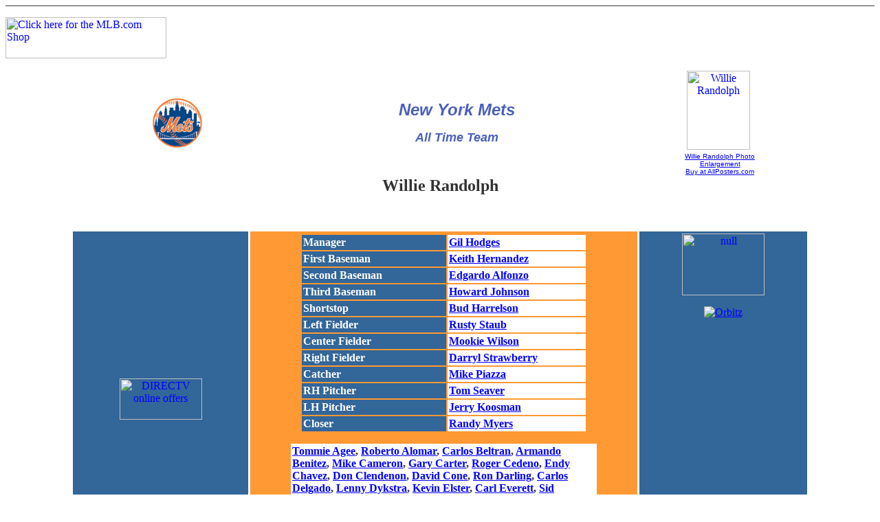

--- FILE ---
content_type: text/html
request_url: https://janesbit.tripod.com/mlb/mets/mets_randolph.html
body_size: 27231
content:
<html>
<head>
<title>New York Mets Willie Randolph, manager</title>
<meta http-equiv="Content-Type" content="text/html; charset=iso-8859-1">
<meta name="content" content="All time best New York Mets team with Ron Darling memorabilia">
<meta name="keywords" content="New York, Mets, Amazin', National League, Ron Darling, Shea Stadium, World Series, souvenirs, memorabilia">
</head>
<body bgcolor="#FFFFFF" text="#333333" link="#0000FF" vlink="#FF9900" alink="#6600CC"><!--'"</title></head>-->

<script type="text/javascript">
//OwnerIQ
var __oiq_pct = 50;
if( __oiq_pct>=100 || Math.floor(Math.random()*100/(100-__oiq_pct)) > 0 ) {
var _oiqq = _oiqq || [];
_oiqq.push(['oiq_addPageBrand','Lycos']);
_oiqq.push(['oiq_addPageCat','Internet > Websites']);
_oiqq.push(['oiq_addPageLifecycle','Intend']);
_oiqq.push(['oiq_doTag']);
(function() {
var oiq = document.createElement('script'); oiq.type = 'text/javascript'; oiq.async = true;
oiq.src = document.location.protocol + '//px.owneriq.net/stas/s/lycosn.js';
var s = document.getElementsByTagName('script')[0]; s.parentNode.insertBefore(oiq, s);
})();
}
//Google Analytics
var _gaq = _gaq || [];
_gaq.push(['_setAccount','UA-21402695-19']);
_gaq.push(['_setDomainName','tripod.com']);
_gaq.push(['_setCustomVar',1,'member_name','janesbit',3]);
_gaq.push(['_trackPageview']);
(function() {
var ga = document.createElement('script'); ga.type = 'text/javascript'; ga.async = true;
ga.src = ('https:' == document.location.protocol ? 'https://ssl' : 'http://www') + '.google-analytics.com/ga.js';
var s = document.getElementsByTagName('script')[0]; s.parentNode.insertBefore(ga, s);
})();
//Lycos Init
function getReferrer() {
var all= this.document.cookie;
if (all== '') return false;
var cookie_name = 'REFERRER=';
var start = all.lastIndexOf(cookie_name);
if (start == -1) return false;
start += cookie_name.length;
var end = all.indexOf(';', start);
if (end == -1) end = all.length;
return all.substring(start, end);
}
function getQuery() {
var rfr = getReferrer();
if (rfr == '') return false;
var q = extractQuery(rfr, 'yahoo.com', 'p=');
if (q) return q;
q = extractQuery(rfr, '', 'q=');
return q ? q : "";
}
function extractQuery(full, site, q_param) {
var start = full.lastIndexOf(site);
if (start == -1) return false;
start = full.lastIndexOf(q_param);
if (start == -1) return false;
start += q_param.length;
var end = full.indexOf('&', start);
if (end == -1) end = full.length;
return unescape(full.substring(start, end)).split(" ").join("+");
}
function generateHref(atag, template){
atag.href=template.replace('_MYURL_', window.location.href.replace('http://', '')).replace('_MYTITLE_','Check%20out%20this%20Tripod%20Member%20site!'); 
}
var lycos_ad = Array();
var lycos_onload_timer;
var cm_role = "live";
var cm_host = "tripod.lycos.com";
var cm_taxid = "/memberembedded";
var tripod_member_name = "janesbit";
var tripod_member_page = "janesbit/mlb/mets/mets_randolph.html";
var tripod_ratings_hash = "1769250599:2de04bbcccc3728fc32587c666fa4e1d";

var lycos_ad_category = {"dmoz":"sports\/baseball","ontarget":"&CAT=sports%20and%20recreation&L2CAT=baseball","find_what":"expo"};

var lycos_ad_remote_addr = "209.202.244.9";
var lycos_ad_www_server = "www.tripod.lycos.com";
var lycos_ad_track_small = "";
var lycos_ad_track_served = "";
var lycos_search_query = getQuery();
</script>

<script type="text/javascript" src="https://scripts.lycos.com/catman/init.js"></script>

<script type='text/javascript'>
 var googletag = googletag || {};
 googletag.cmd = googletag.cmd || [];
 (function() {
   var gads = document.createElement('script');
   gads.async = true;
   gads.type = 'text/javascript';
   var useSSL = 'https:' == document.location.protocol;
   gads.src = (useSSL ? 'https:' : 'http:') +
     '//www.googletagservices.com/tag/js/gpt.js';
   var node = document.getElementsByTagName('script')[0];
   node.parentNode.insertBefore(gads, node);
 })();
</script>

<script type='text/javascript'>
 googletag.cmd.push(function() {
   googletag.defineSlot('/95963596/TRI_300X250_dfp', [300, 250], 'div-gpt-ad-1450204159126-0').addService(googletag.pubads());
   googletag.defineSlot('/95963596/TRI_above_728x90_dfp', [728, 90], 'div-gpt-ad-1450204159126-1').addService(googletag.pubads());
   googletag.defineSlot('/95963596/TRI_below_728x90_dfp', [728, 90], 'div-gpt-ad-1450204159126-2').addService(googletag.pubads());
   googletag.pubads().enableSingleRequest();
   googletag.enableServices();
 });
</script>


<script type="text/javascript"> 
(function(isV)
{
    if( !isV )
    {
        return;
    }
    var adMgr = new AdManager();
    var lycos_prod_set = adMgr.chooseProductSet();
    var slots = ["leaderboard", "leaderboard2", "toolbar_image", "toolbar_text", "smallbox", "top_promo", "footer2", "slider"];
    var adCat = this.lycos_ad_category;
    adMgr.setForcedParam('page', (adCat && adCat.dmoz) ? adCat.dmoz : 'member');
    if (this.lycos_search_query)
    {
        adMgr.setForcedParam("keyword", this.lycos_search_query);
    } 
    else if(adCat && adCat.find_what)
    {
        adMgr.setForcedParam('keyword', adCat.find_what);
    }
    
    for (var s in slots)
    {
        var slot = slots[s];
        if (adMgr.isSlotAvailable(slot))
        {
            this.lycos_ad[slot] = adMgr.getSlot(slot);
        }
    }

    adMgr.renderHeader();
    adMgr.renderFooter();
}((function() {

var w = 0, h = 0, minimumThreshold = 300;

if (top == self)
{
    return true;
}
if (typeof(window.innerWidth) == 'number' )
{
    w = window.innerWidth;
    h = window.innerHeight;
}
else if (document.documentElement && (document.documentElement.clientWidth || document.documentElement.clientHeight))
{
    w = document.documentElement.clientWidth;
    h = document.documentElement.clientHeight;
}
else if (document.body && (document.body.clientWidth || document.body.clientHeight))
{
    w = document.body.clientWidth;
    h = document.body.clientHeight;
}
return ((w > minimumThreshold) && (h > minimumThreshold));
}())));




window.onload = function()
{
    var f = document.getElementById("FooterAd");
    var b = document.getElementsByTagName("body")[0];
    b.appendChild(f);
    f.style.display = "block";
    document.getElementById('lycosFooterAdiFrame').src = '/adm/ad/footerAd.iframe.html';
    


    
    // DOM Inj Ad
    (function(isTrellix)
    {
        var e = document.createElement('iframe');
        e.style.border = '0';
        e.style.margin = 0;
        e.style.display = 'block';
        e.style.cssFloat = 'right';
        e.style.height = '254px';
        e.style.overflow = 'hidden';
        e.style.padding = 0;
        e.style.width = '300px';


        var isBlokedByDomain = function( href )
        {
            var blockedDomains = [
                "ananyaporn13000.tripod.com",
                "xxxpornxxx.tripod.com"
            ];
            var flag = false;
            
            for( var i=0; i<blockedDomains.length; i++ )
            {
                if( href.search( blockedDomains[ i ] ) >= 0 )
                {
                    flag = true;
                }
            }
            return flag;
        }

        var getMetaContent = function( metaName )
        {
            var metas = document.getElementsByTagName('meta');
            for (i=0; i<metas.length; i++)
            { 
                if( metas[i].getAttribute("name") == metaName )
                { 
                    return metas[i].getAttribute("content"); 
                } 
            }
            return false;
        }
        
        var getCommentNodes = function(regexPattern)
        {
            var nodes = {};
            var nodesA = [];
            var preferredNodesList = ['a', 'c', 'b'];
        
            (function getNodesThatHaveComments(n, pattern)
            {
                if (n.hasChildNodes())
                {
                    if (n.tagName === 'IFRAME')
                    {
                        return false;
                    }
                    for (var i = 0; i < n.childNodes.length; i++)
                    {
                        if ((n.childNodes[i].nodeType === 8) && (pattern.test(n.childNodes[i].nodeValue)))
                        {
                            var areaName = pattern.exec(n.childNodes[i].nodeValue)[1];
                            nodes[areaName] = n;
                        }
                        else if (n.childNodes[i].nodeType === 1)
                        {
                            getNodesThatHaveComments(n.childNodes[i], pattern);
                        }
                    }
                }
            }(document.body, regexPattern));

            for (var i in preferredNodesList)
            {
                if (nodes[preferredNodesList[i]])
                {
                    if( isTrellix && nodes[preferredNodesList[i]].parentNode.parentNode.parentNode.parentNode )
                    {
                        nodesA.push(nodes[preferredNodesList[i]].parentNode.parentNode.parentNode.parentNode);
                    }
                    else
                    {
                        nodesA.push( nodes[preferredNodesList[i]] );
                    }
                }
            }
            return nodesA;
        }
        
        
        var properNode = null;
        var areaNodes = getCommentNodes( new RegExp( '^area Type="area_(\\w+)"' ) );

        for (var i = 0; i < areaNodes.length; i++)
        {
            var a = parseInt(getComputedStyle(areaNodes[i]).width);
            if ((a >= 300) && (a <= 400))
            {
                properNode = areaNodes[i];
                break;
            }
        }


        var propertyName = getMetaContent("property") || false;
        if( isTrellix && (properNode) )
        {
            e.src = '/adm/ad/injectAd.iframe.html';
            properNode.insertBefore(e, properNode.firstChild);
        }
        else if( isTrellix && !( properNode ) ) // Slap the ad eventhought there is no alocated slot
        {
            e.src = '/adm/ad/injectAd.iframe.html';
            e.style.cssFloat = 'none';
            var cdiv = document.createElement('div');
            cdiv.style = "width:300px;margin:10px auto;";
            cdiv.appendChild( e );
            b.insertBefore(cdiv, b.lastChild);
        }
        else if( !isBlokedByDomain( location.href ) )
        {
            var injF = document.createElement('iframe');
            injF.style.border = '0';
            injF.style.margin = 0;
            injF.style.display = 'block';
            injF.style.cssFloat = 'none';
            injF.style.height = '254px';
            injF.style.overflow = 'hidden';
            injF.style.padding = 0;
            injF.style.width = '300px';
            injF.src = '/adm/ad/injectAd.iframe.html';

            if( b && ( !isTrellix || ( typeof isTrellix == "undefined" ) ) ) // All other tripod props
            {
                var cdiv = document.createElement('div');
                cdiv.style = "width:300px;margin:10px auto;";
                cdiv.appendChild( injF );
                b.insertBefore(cdiv, b.lastChild);
            } 
        }
  }( document.isTrellix ));
}

</script>

<div id="tb_container" style="background:#DFDCCF; border-bottom:1px solid #393939; position:relative; z-index:999999999!important">
<!--form name="search" onSubmit="return searchit()" id='header_search' >
<input type="text" placeholder="Search" size=30 name="search2" value="">
<input type="button" value="Go!" onClick="searchit()">
</form>
<style>
form#header_search {
    width: 916px;
    margin: 0 auto 8px;
    position: relative;
}


form#header_search input {
    height: 40px;
    font-size: 14px;
    line-height: 40px;
    padding: 0 8px;
    box-sizing: border-box;
    background: #F4F2E9;
    border: 1px solid #BBB8B8;
    transition: background-color 300ms ease-out,
                color 300ms ease;
}

form#header_search input[type="text"] {
    width: 100%;
}
form#header_search input[type="text"]:focus {
    border-color: #A2D054;
    background-color: #fff;
    box-shadow: 0 0px 12px -4px #A2D054;
}



form#header_search input[type="button"] {
    position: absolute;
    top: 1px;
    right: 1px;
    opacity: 1;
    background: #DFDCCF;
    color: #463734;
    width: 125px;
    cursor: pointer;
    height: 38px;
    border: none;
}
form#header_search input[type="text"]:focus ~ input[type='button']:hover,
form#header_search input[type='button']:hover {
    background-color: #A5CE56;
    color: #fff;
}
form#header_search input[type="text"]:focus ~ input[type='button'] {
    background-color: #52AEDF;
    color: #fff;
}

</style>

<script>
function searchit(){
    
    // determine environment 
    var search_env 
    if (lycos_ad_www_server.indexOf(".pd.") > -1) {
       search_env = 'http://search51.pd.lycos.com/a/';
    } else if (lycos_ad_www_server.indexOf(".qa.") > -1) {
       search_env = 'http://search51.qa.lycos.com/a/';
    } else {
       search_env = 'http://search51.lycos.com/a/';
    }

var search_term = encodeURIComponent(document.search.search2.value)
var search_url = search_env+search_term;
window.open(search_url);

return false
}
</script-->
<style>
    .adCenterClass{margin:0 auto}
</style>
<div id="tb_ad" class="adCenterClass" style="display:block!important; overflow:hidden; width:916px;">

<div id="ad_container" style="display:block!important; float:left; width:728px ">
<script type="text/javascript">
if (typeof lycos_ad !== "undefined" && "leaderboard" in lycos_ad) {
  document.write(lycos_ad['leaderboard']);
}
</script>
</div>
</div>
</div>
<script type="text/javascript">
if (typeof lycos_ad !== "undefined" && "slider" in lycos_ad) {
  document.write(lycos_ad['slider']);
}
</script> <!-- added 7/22 -->
<div id="FooterAd" style="background:#DFDCCF; border-top:1px solid #393939; clear:both; display:none; width:100%!important; position:relative; z-index:999999!important; height:90px!important"> 
<div class="adCenterClass" style="display:block!important; overflow:hidden; width:916px;">
<div id="footerAd_container" style="display:block!important; float:left; width:728px">
<iframe id="lycosFooterAdiFrame" style="border:0; display:block; float:left; height:96px; overflow:hidden; padding:0; width:750px"></iframe>
</div>
</div>
</div>


<p><a href="http://www.qksrv.net/click-1289103-5688189" target="_blank" onMouseOver="window.status='http://www.mlb.com';return true;" onMouseOut="window.status=' ';return true;"><img src="http://www.qksrv.net/image-1289103-5688189" width="234" height="60" alt="Click here for the MLB.com Shop" border="0"></a> 
</p>
<div align="center"> 
  <table width="75%" border="0" cellspacing="1" cellpadding="1">
    <tr> 
      <td width="19%" height="97"> 
        <div align="center"><a href="mets.html"><img src="../../images/logo/mets.gif" width="79" height="76" border="0"><br>
          </a><font size="2"> </font></div>
      </td>
      <td width="67%" height="97"> 
        <p align="center"><b><i><font face="Verdana, Arial, Helvetica, sans-serif" size="5" color="#4B60BC">New 
          York Mets</font></i></b></p>
        <p align="center"><font color="#4B60BC" face="Verdana, Arial, Helvetica, sans-serif" size="4"><b><i>All 
          Time Team</i></b></font></p>
      </td>
      <td width="14%" height="97"> 
        <div align="center"><a class="APCTitleAnchor" href="http://affiliates.allposters.com/link/redirect.asp?item=2622032&AID=1026441784&PSTID=1&LTID=1&lang=1" target="_top" title="Willie Randolph"><img src="http://imagecache2.allposters.com/images/PHO/BB_AAIK032_16X20_a.jpg" alt="Willie Randolph" border="0" height="115" width="92"></a>
<img src="http://tracking.allposters.com/allposters.gif?AID=1026441784&PSTID=1&LTID=1&lang=1" border="0" height="1" width="1">
<BR>
<span style="font-family:verdana,arial,helvetica;font-size:10;" ></span><span style="font-family:verdana,arial,helvetica;" ><a class="APCTitleAnchor" href="http://affiliates.allposters.com/link/redirect.asp?item=2622032&AID=1026441784&PSTID=1&LTID=1&lang=1" target="_top" title="Willie Randolph
Photo Enlargement"><font size="1">Willie Randolph

Photo Enlargement</font></a><font size="1"><BR>
<a class="APCTitleAnchor" href="http://affiliates.allposters.com/link/redirect.asp?item=2622032&AID=1026441784&PSTID=1&LTID=1&lang=1" target="_top" title="Willie Randolph">Buy  at AllPosters.com</a></font></span><span style="font-family:verdana,arial,helvetica;font-size:10;" ><BR>
</span></div>
      </td>
    </tr>
  </table>
  <b><font size="5">Willie Randolph</font></b> 
  <p> 
    <script language="JavaScript" src="http://lapi.ebay.com/ws/eBayISAPI.dll?EKServer&ai=m%7cezvtvvxy%7d&bdrcolor=000033&catid=634+50115+50116+50123+27259&cid=0&encode=ISO-8859-1&endcolor=FF0000&endtime=y&fntcolor=000000&fs=0&gallery=y&hdrcolor=006699&img=y&maxprice=250&minprice=1&num=6&numbid=y&popup=n&prvd=1&query=Willie+Randolph&siteid=0&sort=MetaEndSort&sortby=endtime&sortdir=asc&srchdesc=y&title=Willie+Randolph&tlecolor=CCCCCC&track=5335981130&width=570"></script>
    <br>
  </p>
  <div align="center"> 
    <table width="85%" border="0" cellspacing="3" cellpadding="3" height="380">
      <tr>
        <td height="320" width="24%" valign="top" bgcolor="#336699"><p align="center">
            <iframe name="apciframe" id="apciframe" style="width:125;height:195;" marginwidth="0" marginheight="0" src="http://affiliates.allposters.com/PosterStore/256212_PosterStore.asp" scrolling="no" frameborder="0"><a class="APCAnchor" href="http://affiliates.allposters.com/link/redirect.asp?AID=433874184&PSTID=5&LTID=16">Buy Posters at AllPosters.com </a></iframe>
          </p>
            <p align="center"><a href="http://www.kqzyfj.com/click-1289103-10463970" target="_blank"> <img src="http://www.tqlkg.com/image-1289103-10463970" width="120" height="60" alt="DIRECTV online offers" border="0"/></a></p>
            <p align="center">
              <iframe src="http://rcm.amazon.com/e/cm?t=stanmusialpag-20&o=1&p=8&l=st1&mode=books&search=baseball, new york mets&fc1=000000&=1&lc1=0033FF&lt1=_blank&f=ifr&bg1=FFFFFF&f=ifr"
        marginwidth="0"
        marginheight="0"
        width="120"
        height="240"
        border="2"
        frameborder="0"
        style="border:none;"
        scrolling="no"></iframe>
          </p></td>
        <td height="320" width="53%" valign="top" bgcolor="#FF9933"><div align="center">
            <table width="75%" border="0" cellspacing="2" cellpadding="2">
              <tr>
                <td width="51%" bgcolor="#336699"><font color="#FFFFFF"><b>Manager</b></font></td>
                <td width="49%" bgcolor="#FFFFFF"><b><a href="metshodges.html">Gil Hodges</a></b></td>
              </tr>
              <tr>
                <td width="51%" bgcolor="#336699"><font color="#FFFFFF"><b>First Baseman</b></font></td>
                <td width="49%" bgcolor="#FFFFFF"><b><a href="metshernandez.html">Keith Hernandez</a></b></td>
              </tr>
              <tr>
                <td width="51%" bgcolor="#336699"><font color="#FFFFFF"><b>Second Baseman</b></font></td>
                <td width="49%" bgcolor="#FFFFFF"><b><a href="metsalfonzo.html">Edgardo Alfonzo</a></b></td>
              </tr>
              <tr>
                <td width="51%" bgcolor="#336699"><font color="#FFFFFF"><b>Third Baseman</b></font></td>
                <td width="49%" bgcolor="#FFFFFF"><b><a href="metsjohnson_h.html">Howard Johnson</a></b></td>
              </tr>
              <tr>
                <td width="51%" bgcolor="#336699"><font color="#FFFFFF"><b>Shortstop</b></font></td>
                <td width="49%" bgcolor="#FFFFFF"><b><a href="metsharrelson.html">Bud Harrelson</a></b></td>
              </tr>
              <tr>
                <td width="51%" bgcolor="#336699"><font color="#FFFFFF"><b>Left Fielder</b></font></td>
                <td width="49%" bgcolor="#FFFFFF"><b><a href="metsstaub.html">Rusty Staub</a></b></td>
              </tr>
              <tr>
                <td width="51%" bgcolor="#336699"><font color="#FFFFFF"><b>Center Fielder</b></font></td>
                <td width="49%" bgcolor="#FFFFFF"><b><a href="metswilson.html">Mookie Wilson</a></b></td>
              </tr>
              <tr>
                <td width="51%" bgcolor="#336699"><font color="#FFFFFF"><b>Right Fielder</b></font></td>
                <td width="49%" bgcolor="#FFFFFF"><b><a href="metsstrawberry.html">Darryl Strawberry</a></b></td>
              </tr>
              <tr>
                <td width="51%" bgcolor="#336699"><font color="#FFFFFF"><b>Catcher</b></font></td>
                <td width="49%" bgcolor="#FFFFFF"><b><a href="metspiazza.html">Mike Piazza</a></b></td>
              </tr>
              <tr>
                <td width="51%" bgcolor="#336699"><font color="#FFFFFF"><b>RH Pitcher</b></font></td>
                <td width="49%" bgcolor="#FFFFFF"><b><a href="metsseaver.html">Tom Seaver</a></b></td>
              </tr>
              <tr>
                <td width="51%" bgcolor="#336699"><font color="#FFFFFF"><b>LH Pitcher</b></font></td>
                <td width="49%" bgcolor="#FFFFFF"><b><a href="metskoosman.html">Jerry Koosman</a></b></td>
              </tr>
              <tr>
                <td width="51%" bgcolor="#336699"><font color="#FFFFFF"><b>Closer</b></font></td>
                <td width="49%" bgcolor="#FFFFFF"><b><a href="metsmyers.html">Randy Myers</a></b></td>
              </tr>
            </table>
            <p>
            <table width="80%" border="0" cellspacing="1" cellpadding="1" bgcolor="#FFFFFF">
              <tr>
                <td><a href="metsagee.html"><b>Tommie Agee</b></a><b>, <a href="metsalomar.html">Roberto Alomar</a>, <a href="mets_beltran.html">Carlos Beltran</a>, <a href="metsbenitez.html">Armando Benitez</a>, <a href="mets_cameron.html">Mike Cameron</a>, <a href="metscarter.html">Gary Carter</a>, <a href="metscedeno.html">Roger Cedeno</a>, <a href="mets_chavez.html">Endy Chavez</a>, <a href="metsclendenon.html">Don Clendenon</a>, <a href="metscone.html">David Cone</a>, <a href="metsdarling.html">Ron Darling</a>, <a href="mets_delgado.html">Carlos Delgado</a>, <a href="metsdykstra.html">Lenny Dykstra</a>, <a href="metselster.html">Kevin Elster</a>, <a href="metseverett.html">Carl Everett</a>, <a href="metsfernandez.html">Sid Fernandez</a>, <a href="mets_floyd.html">Cliff Floyd</a>, <a href="metsfranco.html">John Franco</a>, <a href="metsglavine.html">Tom Glavine</a>, <a href="metsgooden.html">Dwight Gooden</a>, <a href="mets_green.html">Shawn Green</a>, <a href="metsgrote.html">Jerry Grote</a>, <a href="mets_hidalgo.html">Richard Hidalgo</a>, <a href="metshunt.html">Ron Hunt</a>, <a href="metsjackson.html">Al Jackson</a>, <a href="metsjohnson.html">Davey Johnson</a>, <a href="metsjones.html">Cleon Jones</a>, <a href="metskingman.html">Dave Kingman</a>, <a href="metsknight.html">Ray Knight</a>, <a href="metskranepool.html">Ed Kranepool</a>, <a href="metsleiter.html">Al Leiter</a>, <a href="mets_loduca.html">Paul Lo Duca</a>, <a href="mets_maine.html">John Maine</a>, <a href="mets_martinez.html">Pedro Martinez</a>, <a href="metsmatlack.html">Jon Matlack</a>, <a href="mets_matsui.html">Kazuo Matsui</a>, <a href="metsmazzilli.html">Lee Mazzilli</a>, <a href="metsmcdowell.html">Randy McDowell</a>, <a href="mets_mcewing.html">Joe McEwing</a>, <a href="metsmcgraw.html">Tug McGraw</a>, <a href="metsmcreynolds.html">Kevin McReynolds</a>, <a href="metsolerud.html">John Olerud</a>, <a href="metsordonez.html">Rey Ordonez</a>, <a href="metsorosco.html">Jesse Orosco</a>, <a href="mets_phillips.html">Jason Phillips</a>, <a href="metsreed.html">Rick Reed</a>, <a href="mets_reyes.html">Jose Reyes</a>, <a href="metsryan.html">Nolan Ryan</a>, <a href="mets_santana.html">Johan Santana</a>, <a href="mets_schneider.html">Brian Schneider</a>, <a href="metsshamsky.html">Art Shamsky</a>, <a href="metsswoboda.html">Ron Swoboda</a>, <a href="metsventura.html">Robin Ventura</a>, <a href="mets_wagner.html">Billy Wagner</a>, <a href="metsweis.html">Al Weis</a>, <a href="metswiggington.html">Ty Wiggington</a>, <a href="mets_wright.html">David Wright </a></b></td>
              </tr>
            </table>
        </div></td>
        <td height="320" width="23%" valign="top" bgcolor="#336699"><p align="center"><a href="http://www.anrdoezrs.net/click-1289103-10395468" target="_blank"> <img src="http://www.lduhtrp.net/image-1289103-10395468" width="120" height="90" alt="null" border="0"/></a>
            <p align="center">
              <script language='JavaScript1.1'>
	document.write("<sc"+"ript language='JavaScript1.1' src='http://rover.ebay.com/ar/1/8971-56017-19255-31/1?campid=5335981130&toolid=8971560171925531&customid=&mpt=" + Math.floor(Math.random()*999999999999) + "&adtype=3&size=125x125&mpvc='></sc"+"ript>");
      </script>
              <noscript>
              <a href='http://rover.ebay.com/rover/1/8971-56017-19255-31/1?campid=5335981130&toolid=8971560171925531&customid=&mpvc='> <img border='0px' src='http://rover.ebay.com/ar/1/8971-56017-19255-31/1?campid=5335981130&toolid=8971560171925531&customid=&mpt=[CACHEBUSTER]&adtype=1&size=125x125&mpvc=' alt='Click Here'> </a>
              </noscript>
            </p>
            <p align="center"><a href="http://click.linksynergy.com/fs-bin/click?id=C*0VwtfrYJQ&offerid=66478.10000161&type=4&subid=0"><IMG alt="Orbitz" border="0" src="http://ad.doubleclick.net/ad/N2870.or2/B1708593.2;sz=120x90"></a><IMG border="0" width="1" height="1" src="http://ad.linksynergy.com/fs-bin/show?id=C*0VwtfrYJQ&bids=66478.10000161&type=4&subid=0"></p>
            <p align="center">
              <iframe name="apciframe" id="apciframe" style="width:125px;height:195px;" marginwidth="0" marginheight="0" src="http://affiliates.allposters.com/PosterStore/418817_PosterStore.asp" scrolling="no" frameborder="0"><a class="APCAnchor" href="http://affiliates.allposters.com/link/redirect.asp?AID=433874184&PSTID=5&LTID=16&lang=1">Buy Posters at AllPosters.com </a></iframe>
            </p>
            <p align="center">&nbsp;</p></td>
      </tr>
    </table>
    <a href="mets_valentine.html">Bobby Valentine</a> <br>
    <p><b><a href="../mlbteams.html">All Time Teams</a> &nbsp;&nbsp;&nbsp;&nbsp; 
      &nbsp;<a href="../../dynasty/mlb_best_one_year.html">Best Teams </a>&nbsp;&nbsp;&nbsp;&nbsp; 
      <a href="../world_series.html">World Champions</a></b></p>
      
  </div>
  <div align="center">
    <p><b><a href="../../dynasty/mets/mets_1986.html">1986 Mets</a></b></p>
    <p>
      <script type="text/javascript"><!--
google_ad_client = "pub-4501406390344036";
google_ad_width = 728;
google_ad_height = 90;
google_ad_format = "728x90_as";
google_ad_channel ="";
google_color_border = "003366";
google_color_bg = "000000";
google_color_link = "FFFFFF";
google_color_url = "FF6600";
google_color_text = "FF6600";
//--></script>
      <script type="text/javascript"
  src="http://pagead2.googlesyndication.com/pagead/show_ads.js">
</script>
    </p>
  </div>
  
</div>

  
</body>
</html>
